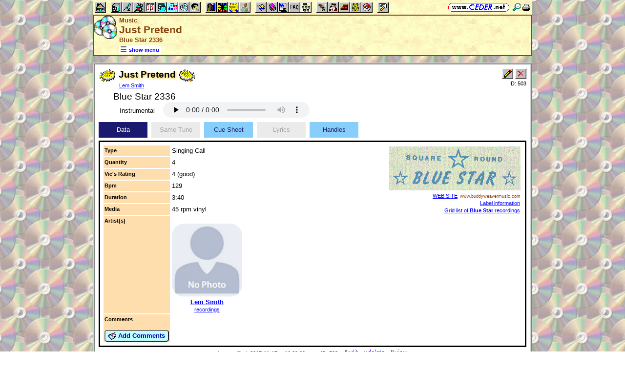

--- FILE ---
content_type: text/html; charset=utf-8
request_url: https://www.ceder.net/recorddb/ajax_viewsingle_data.php?RecordId=503
body_size: 872
content:
<TABLE CLASS="tvs noback w100"><TR><TD CLASS="rowhdr">Type</TD><TD CLASS="nobr">Singing Call</TD><TD CLASS="right w100" ROWSPAN=6><IMG CLASS="rds" SRC="https://www.ceder.net/recorddb/images/bluestar.gif" ALT="Blue Star" TITLE="Blue Star" WIDTH=269 HEIGHT=90><BR><SPAN CLASS="footnote"><A CLASS="hp2" HREF="http://www.buddyweavermusic.com/bluestar.php" TARGET="_blank" TITLE="Web site for &quot;Blue Star&quot;">WEB SITE<SPAN><IMG CLASS="wthumb" SRC="web_thumbs/13_15.png" ALT="Web site for &quot;Blue Star&quot;"></SPAN></A></SPAN> <SPAN CLASS="extlink">www.buddyweavermusic.com</SPAN><BR><SPAN CLASS="footnote"><A HREF="recorddb/label_info.php?LabelId=15">Label information</A></SPAN><BR><SPAN CLASS="footnote"><A HREF="recorddb/complete_list.php?FindLabelId=15">Grid list of <B>Blue Star</B> recordings</A></SPAN></TD></TR>
<TR><TD CLASS="rowhdr">Quantity</TD><TD>4</TD></TR><TR><TD CLASS="rowhdr">Vic's Rating</TD><TD CLASS="nobr">4 (good)</TD></TR><TR><TD CLASS="rowhdr">Bpm</TD><TD>129</TD></TR>
<TR><TD CLASS="rowhdr">Duration</TD><TD>3:40</TD></TR><TR><TD CLASS="rowhdr">Media</TD><TD CLASS="nobr">45 rpm vinyl</TD></TR><TR><TD CLASS="rowhdr">Artist(s)</TD><TD COLSPAN=2><P></P><DIV><DIV STYLE="display:inline-block;" CLASS="vtop"><DIV CLASS="center"><IMG CLASS="rounded" SRC="images/no_photo.png" HEIGHT=150 ALT="Lem Smith" TITLE="Lem Smith"><DIV CLASS="bold"><A HREF="recorddb/artist_viewsingle.php?RecordId=227">Lem Smith</A></DIV><A CLASS="footnote" HREF="recorddb/view.php?FindAuthorArtistId=227&FindLabelId=0">recordings</A></DIV></DIV></DIV></TD></TR><TR><TD CLASS="rowhdr">Comments<P><FORM METHOD="POST" ACTION="recorddb/add_comments.php" CLASS="nomargin"><INPUT TYPE="hidden" NAME="RecordId" VALUE="503">
<SPAN CLASS="nobr"><BUTTON TYPE="submit" CLASS="bluebutton" TITLE="Add comments to this item"><IMG SRC="https://www.ceder.net/images/addnote.gif" HEIGHT=16 WIDTH=16 CLASS="vtop" ALT="">&nbsp;Add Comments</BUTTON></SPAN></FORM></TD><TD CLASS="vtop" COLSPAN=2>&nbsp;</TD></TR></TABLE>
  
